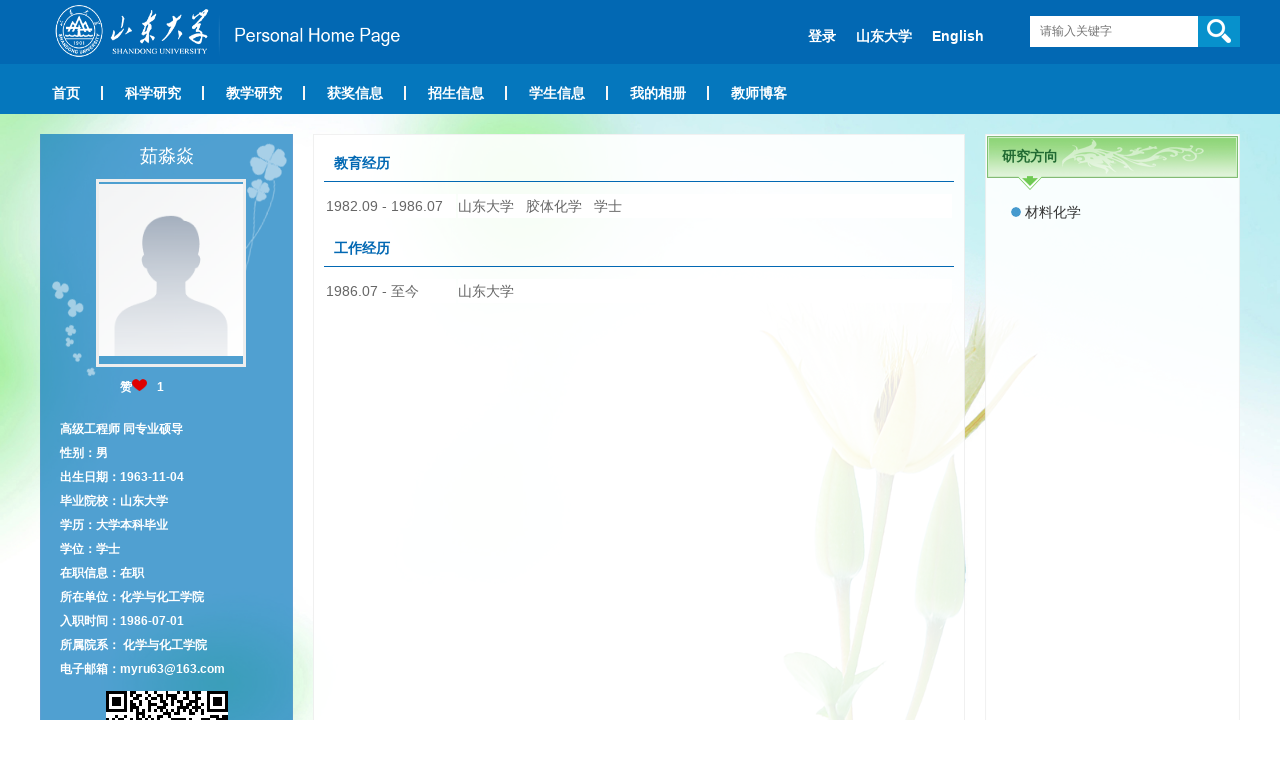

--- FILE ---
content_type: text/html
request_url: https://faculty.sdu.edu.cn/rumiaoyan/zh_CN/index.htm
body_size: 6453
content:
<!DOCTYPE html>
<html><head><meta charset="UTF-8"><meta name="renderer" content="webkit"><meta http-equiv="X-UA-COMPATIBLE" content="IE=edge,chrome=1"/>
<title>山东大学教师主页 茹淼焱 首页  中文主页</title><META Name="keywords" Content="茹淼焱,Ru Miaoyan" />
<META Name="description" Content="茹淼焱,rumiaoyan,山东大学教师主页茹淼焱,Ru Miaoyan" />
<META Name="format-detection" Content="telephone=no" />

<meta name="renderer" content="webkit">
<meta content="IE=edge,chrome=1" http-equiv="X-UA-COMPATIBLE">
<meta content="text/html; charset=UTF-8" http-equiv="Content-Type">
<link rel="stylesheet" type="text/css" href="/zwmb5/style/style.css">
<link rel="stylesheet" type="text/css" href="/zwmb5/SpryAssets/SpryMenuBarHorizontal.css">
<script language="javascript" src="/system/resource/js/jquery/jquery-latest.min.js"></script>
<script src="/zwmb5/SpryAssets/SpryMenuBar.js" type="text/javascript"></script>

<!--Announced by Visual SiteBuilder 9-->
<link rel="stylesheet" type="text/css" href="/zwmb5/_sitegray/_sitegray_d.css" />
<script language="javascript" src="/zwmb5/_sitegray/_sitegray.js"></script>
<!-- CustomerNO:77656262657232307b78475053545742000500014e55 -->
<link rel="stylesheet" type="text/css" href="/zwmb5/index.vsb.css" />
<script type="text/javascript" src="/system/resource/js/vsbscreen.min.js" id="_vsbscreen" ></script>
<script type="text/javascript" src="/system/resource/js/counter.js"></script>
<script type="text/javascript">_jsq_(1002,'/index.jsp',-1,2122812970)</script>
</head>
<body > 
<div> <script>
    var userId = "0";
    userId = userId.replace(',','')
    var siteType = "template";
    var mode = "8";
    mode = mode .replace(',','')
</script>



<link rel="stylesheet" href="/system/resource/aiassistant/css/index.css" />
<script src="/system/resource/aiassistant/js/chathttpsse.js"></script>
<script src="/system/resource/aiassistant/js/showdown.js"></script>
<script src="/system/resource/aiassistant/js/purify.js"></script>



<script id="aiassistantdialog-box" type="text/html">
    <div class="aiassistantdialog-box">
        <img class="close-btn" src="/system/resource/aiassistant/imgs/close-icon.png" alt=""
            onclick="hideChatgpt()">
        <div class="aiassistantdialog-box_header">
            <img class="aiassistantdialog-box_header_digtal-human-img"
                src="/system/resource/aiassistant/imgs/digital-human-boy-img.png" alt="">
            <div class="aiassistantdialog-box_header_desc">
                <div class="header-desc_top">
                    <img src="/system/resource/aiassistant/imgs/robot.svg" alt="">
                    <h1 class="teacher-name"></h1>
                </div>
                <div class="header-desc_info"></div>
            </div>
        </div>
        <div class="aiassistantdialog-box_content default-box" id="defaultBox">
            <h2>您是否想问</h2>
            <div class="question-box">
            </div>
        </div>

        <div id="chatBox" class="content aiassistantdialog-box_content">
            <div class="chat-box">
                <div id="assistantContent"></div>
                <div class="operation-box">
                    <div class="stop-button" onclick="onStop()">
                        <span class="stop-icon"></span>
                        <span class="button-title">停止回答</span>
                    </div>
                    <div class="regenerate-button" onclick="chatSend('regenerate')" style="display: none;">
                        <img class="regenerate-icon" src="/system/resource/aiassistant/imgs/regenerate-icon.png" />
                        <span class="button-title">重新生成</span>
                    </div>
                </div>

            </div>
        </div>
        <div class="aiassistant-footer">
            <div class="footer-top-box">
                <div class="add-session" onclick="addNewSession(event)">
                    <img src="/system/resource/aiassistant/imgs/add.svg" alt="" />
                    <span> 新对话 </span>
                </div>
                <!-- <p class="data-sources">数据来源:教师个人主页</p> -->
            </div>

            <div class="input">
                <div class="inside">
                    <textarea class="textarea" rows="1" placeholder="请输入您想了解的内容"
                        onkeydown="onKeyDownFunc(event)"></textarea>
                    <div class="send-btn_replace"></div>
                    <div class="send-btn-box">
                        <div class="send-btn" id="AIHelpSendDiv" onclick="chatSend('chat')">
                            <img src="/system/resource/aiassistant/imgs/send.svg" alt="" />
                            <span>发送</span>
                        </div>
                    </div>
                </div>
            </div>
            <p class="data-sources" style="margin-top: 4px;">信息源自教师主页，由AI生成，请注意甄别。</p>
        </div>
        <div id="toast"></div>
    </div>
</script>

<img class="ai-img"  src="/system/resource/aiassistant/imgs/teacher-ai-img.png" alt="" onclick="showChatgpt()" style="display: none">
<div class="aiassistantdialog-outer-box">
</div>
<script src="/system/resource/aiassistant/js/index.js"></script>



</div>







 <style type="text/css">
/**

body {
    margin:0;
    padding:0;
    height:100%
    filter: "progid:DXImageTransform.Microsoft.AlphaImageLoader(sizingMethod='scale')";
    -moz-background-size: 100%;
    background-size: 100%;
    background-image: url(/zwmb5/images/1.jpg);
    background-repeat: no-repeat;
    line-height: normal;
    font-weight: normal;
    background-attachment: fixed;
    font-family: "宋体";
}
*/

body{
    margin:0;
        padding:0;
        height:100%
        filter: "progid:DXImageTransform.Microsoft.AlphaImageLoader(sizingMethod='scale')";
        -moz-background-size: 100%;
        line-height: normal;
        font-weight: normal;
        background-attachment: fixed;
        font-family: "宋体";
        background-size: 100%;
                background-image: url(/zwmb5/images/1.jpg);
                background-repeat: no-repeat;
        
}

</style>
<div style="height: 64px; width: 100%; min-width: 1200px; background-color: #0268b3">
<div class="juzhong"><span style="float: left">







 <a target="_blank" href="https://faculty.sdu.edu.cn"><img src="/_resource/fileshow/eAv6F3zUrIJb"  width="373" height="63"/></a></span>
<div style=" float: right">







 <script language="javascript" src="/system/resource/tsites/tsitesclick.js"></script><script> var _tsites_com_view_mode_type_=8;</script><div style="float:left; padding-top:26px; padding-right:30px;">
<a href="https://faculty-cms.sdu.edu.cn/system/login/cas" style="font-size:14px; color:#FFF;"><strong>登录</strong></a>　
<a href="https://www.sdu.edu.cn/" style="font-size:14px; color:#FFF;"><strong>山东大学</strong></a>　
    <a href="https://faculty.sdu.edu.cn/rumiaoyan/en/index.htm" style="font-size:14px; color:#FFF;"><strong>English</strong></a>　
</div> <script language="javascript" src="/system/resource/tsites/com/search/tsitesearch.js"></script><script language="javascript" src="/system/resource/js/base64.js"></script><script> var current_language = "zh_CN";</script>

<div class="ssbk">
<form action="/rumiaoyan/zh_CN/search/4673/search/result.htm" method="post" id="searchform188247" style="display:inline" onsubmit="return (new TsiteSearch()).checkSearch('searchform188247','keyWord_temp');">
    <input type="hidden" name="tsites_search_content" id="tsites_search_content" value='' /><input type="hidden" name="_tsites_search_current_language_" id="_tsites_search_current_language_" value='zh_CN' />
    <input name="keyWord_temp" id="keyWord_temp" type="text" class="ssk" value=""    placeholder="请输入关键字" />   
    <input name="" type="image" src="/zwmb5/images/i_r2_c7.png"   style="float:right;" >
</form>
</div></div></div></div>




 <div style="background-color:#0577BD; width:100%; height:50px; min-width:1200px;" id="daohang_view">
  <div class="juzhong">
    <ul id="MenuBar1" class="MenuBarHorizontal" style="visibility: collapse;">
                <li class="item">
                <a href="/rumiaoyan/zh_CN/index/4673/list/index.htm">首页</a>
                
                        
        </li>
        <li class="item">
                <a href="/rumiaoyan/zh_CN/zhym/4674/list/index.htm">科学研究</a>
                
        <ul>
            <li>
              <a href="/rumiaoyan/zh_CN/yjgk/4675/list/index.htm">研究领域</a>
            </li>
                    <li>
              <a href="/rumiaoyan/zh_CN/lwcg/4676/list/index.htm">论文成果</a>
            </li>
                    <li>
              <a href="/rumiaoyan/zh_CN/zlcg/4677/list/index.htm">专利</a>
            </li>
                    <li>
              <a href="/rumiaoyan/zh_CN/zzcg/4678/list/index.htm">著作成果</a>
            </li>
                    <li>
              <a href="/rumiaoyan/zh_CN/kyxm/4679/list/index.htm">科研项目</a>
            </li>
                    <li>
              <a href="/rumiaoyan/zh_CN/article/4680/list/index.htm">科研团队</a>
            </li>
        </ul>
                
        </li>
        <li class="item">
                <a href="/rumiaoyan/zh_CN/zhym/4681/list/index.htm">教学研究</a>
                
        <ul>
            <li>
              <a href="/rumiaoyan/zh_CN/jxzy/4682/list/index.htm">教学资源</a>
            </li>
                    <li>
              <a href="/rumiaoyan/zh_CN/skxx/4683/list/index.htm">授课信息</a>
            </li>
                    <li>
              <a href="/rumiaoyan/zh_CN/jxcg/4684/list/index.htm">教学成果</a>
            </li>
        </ul>
                
        </li>
        <li class="item">
                <a href="/rumiaoyan/zh_CN/hjxx/4685/list/index.htm">获奖信息</a>
                
                        
        </li>
        <li class="item">
                <a href="/rumiaoyan/zh_CN/zsxx/4686/list/index.htm">招生信息</a>
                
                        
        </li>
        <li class="item">
                <a href="/rumiaoyan/zh_CN/xsxx/4687/list/index.htm">学生信息</a>
                
                        
        </li>
        <li class="item">
                <a href="/rumiaoyan/zh_CN/img/4688/list/index.htm">我的相册</a>
                
                        
        </li>
        <li class="item">
                <a href="/rumiaoyan/zh_CN/article/4689/list/index.htm">教师博客</a>
                
                        
        </li>
    </ul>
    <ul id="MenuBar2" class="MenuBarHorizontal" style="float:right;">
      <li style=" width:72px; height:28px; background-image:none; padding:0;"><a class="MenuBarItemSubmenu" href="#" style="background-color:#0577BD; height:28px; width:72px; padding:11px 0;"><img src="/zwmb5/images/i_r5_c6.png" width="72" height="28" /></a>
        <ul style="margin-left:-28px; *margin-left:-64px;" id="genduo">
        </ul>
      </li>
    </ul>
  </div>
</div>

<script type="text/javascript">
jQuery(document).ready(function(){
    var totalwidth = 1100;
    var allliwidth = 0;
    var othernavary = new Array();
    var znmb1_other_navul = jQuery("#genduo")[0];
    var zwmbdh_nav = jQuery("#MenuBar1");
    var navliobjlist =  jQuery("#MenuBar1 > .item");
    for(var i=0;i<navliobjlist.length;i++)
    {
        var liobj = navliobjlist.get(i);
        if(liobj)
        {
            var jliobj = jQuery(liobj);
            var liwidth = jliobj.width()+40;
            allliwidth+=liwidth;
            if(allliwidth>=totalwidth)
            {
                jliobj.removeClass("item");
        var templiobj = jliobj[0];      
                othernavary.push(templiobj);
                zwmbdh_nav[0].removeChild(jliobj[0]);
            }
        }
    }
    //改变最后一个的样式
    var last_li = navliobjlist.length - othernavary.length;
    jQuery(navliobjlist.get(last_li-1)).css({ "background-image": "none", "padding-right": "0px" });
    if(allliwidth<totalwidth)
    {
        //改变最后一个的样式
        jQuery(navliobjlist.get(navliobjlist.length-1)).css({ "background-image": "none", "padding-right": "0px" });
        jQuery("#MenuBar2").css("display","none");
    }else
    {
            for(var i=0;i<othernavary.length;i++)
            {
             znmb1_other_navul.appendChild(othernavary[i]);
            }
    }
jQuery("#MenuBar1").css("visibility","visible");
});
</script> 
<div class="juzhong" style="background: url(/zwmb5/images/i_r14_c4.png) repeat-y left 50%; margin: 20px auto">
<div style="background: url(/zwmb5/images/i_r21_c2.png) no-repeat right top">
<div style="background: url(/zwmb5/images/i_r21_c2.png) no-repeat right bottom">
<div style="width: 253px; background: url(/zwmb5/images/hxbj.png) no-repeat 50% top; float: left">





 <script language="javascript" src="/system/resource/tsites/imagescale.js"></script><script type="text/javascript">  jQuery(document).ready(function(){  var u6_u6 = new ImageScale("u6",130,180,true,true);u6_u6.addimg("","","","1129"); }); </script><div class="zxm">茹淼焱</div>
              <div class="lxxpiclist232"><img src="/system/resource/tsites/images/defaultteacherimg.png?randomid=1761881971149"  style="max-width:144px;"/><div style="clear:both"></div></div>    
<style>
.lxxpiclist232{
    border: 3px solid #eee;
    overflow: hidden;
    position: relative;
    display: table-cell;
    text-align: center;
    vertical-align: middle;
    width: 135px;
    height: 182px;
    margin:0 auto;
    left:56px;
    *left:0px;
}
    
</style>
<div class="i-like "> <script language="javascript" src="/system/resource/tsites/TsitesPraiseUtil.js"></script><script> var _tsites_com_view_mode_type_=8;</script><script> var _TsitesPraiseUtil_u7= new TsitesPraiseUtil();_TsitesPraiseUtil_u7.setParam({'nodeid':'_parise_obj_u7','iscanclickidobj':'iscanclick_parise_obj_u7','pdtype':'0','imageid':'_parise_imgobj_u7','apptype':'teacher','basenum':'0','uid':'1129','homepageid':1217,'limttype':'allpage','limithour':24,'contentid':0});</script><div style="margin:10px auto; padding-left:80px;color:#FFF;font-size:12px;font-weight:bold;">赞<img src="/zwmb5/images/ico-heart-i.png"id="_parise_imgobj_u7"  style="width:15px;cursor:pointer"/><span id="_parise_obj_u7" style="padding-left:10px;"></span></div>
</div>
<div class="zxxys"> <script> var _tsites_com_view_mode_type_=8;</script><script language="javascript" src="/system/resource/tsites/tsitesencrypt.js"></script><p>
    高级工程师
    同专业硕导
</p>



<!--性别-->
<p>性别：男</p>
<!--出生年月-->
<p>出生日期：1963-11-04</p>
<!--毕业院校-->
<p>毕业院校：山东大学</p>
<!--学历-->
<p>学历：大学本科毕业</p>
<!--学位-->
<p>学位：学士</p>
<!--在职信息-->
<p>在职信息：在职</p>
<!--所在单位-->
<p>所在单位：化学与化工学院</p>
<!--入职时间-->
<p>入职时间：1986-07-01</p>
<!--所属院系-->
<p>所属院系： 
化学与化工学院

</p>
<!--职务-->
<!--
-->
<!--学科-->

<!--办公地点-->
<!--联系方式-->
<!--email-->
<p>电子邮箱：<span _tsites_encrypt_field="_tsites_encrypt_field" id="_tsites_encryp_tsteacher_tsemail" style="display:none;">[base64]</span></p>

 <script> var _tsites_com_view_mode_type_=8;</script>

</div>

<div class="ewm">
<p style="margin: 0px 2px">






 <!-- 下面这个div是二维码容器,ID不能变-->
<div id="outputu10" align="center"></div>
<!-- 下面是生成二维码调用的JS，不要动-->
<script language="javascript" src="/system/resource/js/jquery/jquery-latest.min.js"></script>
<script src="/system/resource/qrcode/js/jquery.qrcode.js"></script>
<script src="/system/resource/qrcode/js/qrcode.js"></script>
<script>
var codeInfo = "" ==""? window.location.href:"";
jQuery(function(){
    jQuery('#outputu10').qrcode({
        text:codeInfo,
        render: !!document.createElement('canvas').getContext?"canvas":"table",//设置渲染方式  
        width: 122,     //设置宽度  
        height: 123,     //设置高度  
        correctLevel: 2,//纠错等级  
        background: "#ffffff",//背景颜色  
        foreground: "#000000",//前景颜色  
        logo:""//图像logo
    });
})
</script></p>
<p style="margin: 0px 2px">
        <a href="javascript:void(0);" title="手机版" onclick="_vsb_multiscreen.setDevice('mobile')">手机版</a>
</p></div>
<div class="fwl">






 <script type='text/javascript'>jQuery(document).ready(function(){(new TsitesClickUtil()).getHomepageClickByType(document.getElementById('u12_click'),0,10,'teacher','1129','1217');})</script>访问量：<span id="u12_click"></span></div>








 <script language="javascript" src="/system/resource/tsites/latestupdatetime.js"></script><script>(new TsitesLatestUpdate()).getHomepageLatestUpdateTime('u13_latestupdatetime_year','u13_latestupdatetime_month','u13_latestupdatetime_day','188307','1129','1217',0,false,2122812970,'zh_CN');</script><script>(new TsitesLatestUpdate()).getTeacherHomepageOpenTime('u13_opentime_year','u13_opentime_month','u13_opentime_day','188307','1129','1217',0,false,2122812970,'zh_CN');</script><div style="    width: 200px;margin: 0 auto;font-size: 12px;line-height: 38px;font-weight: bold;color: #FFF;">
<p>最后更新时间：<span id="u13_latestupdatetime_year"></span>.<span id="u13_latestupdatetime_month"></span>.<span id="u13_latestupdatetime_day"></span></p>	
</div>
<div class="tzyds">




 




 </div></div>
<div style="width: 630px; float: left; padding-bottom: 11px; padding-top: 11px; padding-left: 11px; margin-left: 20px; padding-right: 11px">






 




 <div class="zbtys">教育经历</div>
<div class="znrys"> 
  <p>
  <table style="width:100%;">
    <tr>
      <td style="width:130px;vertical-align: top;"> 1982.09 - 1986.07 </td>
      <td>山东大学
       <span  style="color:#fff;background: url(/zwmb5/images/ico_004.png) right center no-repeat;">&nbsp;</span>
        胶体化学
       <span  style="color:#fff;background: url(/zwmb5/images/ico_004.png) right center no-repeat;">&nbsp;</span>
                学士  
         </td>
    </tr>
  </table>
  </p>
   </div>
      <div class="zbtys">工作经历</div>
    <div class="znrys">
         <p>
<table style="width:100%;">
<tr><td style="width:130px;vertical-align: top;">
1986.07 - 至今      
</td><td>                   
				山东大学
</td></tr>
 </table>
         </p>                   
    
    </div>
 </div>
<div style="width: 251px; float: right; padding-bottom: 2px; padding-top: 2px; padding-left: 2px; padding-right: 2px"><script> var _tsites_com_view_mode_type_=8;(new TsitesClickUtil()).getClicks('u20','','img','' )</script> <script> var _tsites_com_view_mode_type_=8;</script><script type="text/javascript">  jQuery(document).ready(function(){  var u20_u20 = new ImageScale("u20",240,160,true,true); }); </script>
<DIV class="wdxc"></div>				
<style>
.lxxpiclist1{
    border: 1px solid #eee;
    overflow: hidden;
    position: relative;
    display: table-cell;
    text-align: center;
    vertical-align: middle;
    width: 240px;
    height: 166px	;
}
	
</style><script> var _tsites_com_view_mode_type_=8;(new TsitesClickUtil()).getClicks('u21','','img','' )</script> <script> var _tsites_com_view_mode_type_=8;</script><script type="text/javascript">  jQuery(document).ready(function(){  var u21_u21 = new ImageScale("u21",240,160,true,true); }); </script><DIV class="wdxc"></div>

<style>
.lxxpiclist{
    border: 1px solid #eee;
    overflow: hidden;
    position: relative;
    display: table-cell;
    text-align: center;
    vertical-align: middle;
    width: 110px;
    height: 85px	;
}
	
</style>
<div style="clear: both"></div>






     <div class="ybtys">研究方向</div>
    <div class="znrys" style="padding:10px;">
        <p style="background-image: url(/zwmb5/images/l_r6_c4.png); background-repeat: no-repeat;background-position: 14px 7px;text-indent: 2em;"><a href="/rumiaoyan/zh_CN/yjfx/4673/content/1108.htm#yjfx" style="color:#333">材料化学</a></p>
 
    </div>





 <script type="text/javascript">  jQuery(document).ready(function(){  var u23_u23 = new ImageScale("u23",240,160,true,true); }); </script>

            
<style>
.lxxpiclist2{
    border: 1px solid #eee;
    overflow: hidden;
    position: relative;
    display: table-cell;
    text-align: center;
    vertical-align: middle;
    width: 135px;
    height: 142px;
}

</style>
</div>
<div style="clear: both"></div></div></div></div>
<div style="font-size: 12px; width: 100%; min-width: 1200px; color: #fff; text-align: center; line-height: 50px; background-color: #0268b3">
<div class="juzhong" style="line-height: 20px;">




 版权所有 &nbsp; ©山东大学　地址：中国山东省济南市山大南路27号　邮编：250100　<BR>查号台：（86）-0531-88395114<BR>值班电话：（86）-0531-88364731　建设维护：山东大学信息化工作办公室 　　</div></div>
<script type="text/javascript">
var MenuBar1 = new Spry.Widget.MenuBar("MenuBar1");
var MenuBar2 = new Spry.Widget.MenuBar("MenuBar2");
</script>
</body>
</html>


--- FILE ---
content_type: text/html;charset=UTF-8
request_url: https://faculty.sdu.edu.cn/system/resource/tsites/tsitesencrypt.jsp?id=_tsites_encryp_tsteacher_tsemail&content=86a31d402cb8a3be3338ba1324ba9faa9d771ff3ab6cf63bfe3173bd2a68292af2d4b5cf567342762fc71e7ea73dc8433c24e5d93d21c1e380b5cd242d96610509ca5011d86fbc9b521698c3deea760604246e40d700554df621ca3cd3debfd19af6711b1bd57cce1a93f5460c1278be88d50042a83434eb026e6372369d6a7f&mode=8
body_size: 38
content:
{"content":"myru63@163.com"}






--- FILE ---
content_type: text/html;charset=UTF-8
request_url: https://faculty.sdu.edu.cn/system/resource/tsites/latestupdatetime.jsp
body_size: 76
content:
{"lastedtime":"2024-04-04 05:29:17","year":"2024","month":"4","day":"4"}

--- FILE ---
content_type: text/html;charset=UTF-8
request_url: https://faculty.sdu.edu.cn/system/resource/tsites/latestupdatetime.jsp
body_size: 81
content:
{"opendate":"2018-09-30 12:26:56","year":"2018","month":"9","day":"30"}

--- FILE ---
content_type: text/html;charset=UTF-8
request_url: https://faculty.sdu.edu.cn/system/resource/tsites/click.jsp
body_size: 22
content:
{"click":"0000011967"}

--- FILE ---
content_type: text/html;charset=UTF-8
request_url: https://faculty.sdu.edu.cn/system/resource/tsites/praise.jsp
body_size: 12
content:
{"praise":1}

--- FILE ---
content_type: text/css
request_url: https://faculty.sdu.edu.cn/system/resource/aiassistant/css/index.css
body_size: 2820
content:
* {
  margin: 0;
  padding: 0;
  font-family: "Helvetica Neue", Helvetica, "PingFang SC", "Hiragino Sans GB",
    "Microsoft YaHei", "微软雅黑", Arial, sans-serif;
}

::-webkit-scrollbar {
  display: none;
  /* Chrome, Safari, and Opera */
}

.aiassistantdialog-outer-box a {
  text-decoration: underline;
  color: #4a6fde;
  cursor: pointer;
}

.aiassistantdialog-outer-box ol {
  list-style: auto;
  padding-left: 20px;
}

.aiassistantdialog-outer-box ol li {
  list-style: auto;
}

.aiassistantdialog-outer-box ul {
  list-style: auto;
  margin-left: 20px;
}

.aiassistantdialog-outer-box ul li {
  list-style: disc;
}

.aiassistantdialog-outer-box textarea {
  -ms-overflow-style: none;
  /* IE10+ */
  scrollbar-width: none;
  /* Firefox */
}

/* 为了确保内容仍然可以滚动 */
.aiassistantdialog-outer-box textarea {
  overflow: auto;
  /* 或者使用 scroll */
  resize: none;
  /* 可选：禁止调整大小 */
}

.aiassistantdialog-outer-box .content {
  margin: 0 auto;
  width: 100%;
}

.aiassistantdialog-outer-box .send-box {
  border-radius: 12px;
  background: #ffffff;
  padding: 14px 20px;
  box-sizing: border-box;
  box-shadow: 0px 4px 10px 0px rgba(166, 181, 206, 0.2);
}

.aiassistantdialog-outer-box .aiassistant-footer {
  width: calc(100% - 100px);
  position: absolute;
  left: 50%;
  transform: translateX(-50%);
  bottom: 40px;
  margin: 0 auto;
  box-sizing: border-box;
}

.aiassistantdialog-outer-box .input {
  padding: 2px;
  border: 1px solid transparent;
  box-shadow: 0px 10px 30px 0px rgba(109, 127, 170, 0.2);
  border-radius: 8px;
  background-image: linear-gradient(#fff, #fff),
    linear-gradient(84deg, #00c4d5 0%, #3148ff 11%, #7e58ff 83%, #aa69fb 98%);
  background-origin: border-box;
  background-clip: content-box, border-box;
}

.aiassistantdialog-outer-box .inside {
  border-radius: 8px;
  background-color: #fff;
  height: 100%;
  position: relative;
  padding: 10px;
  border: none;
  display: flex;
  align-items: center;
}

/* .aiassistantdialog-outer-box .change-color {
    animation: horse-race-lamp 2s 1;
} */

.aiassistantdialog-outer-box .textarea {
  outline: none;
  width: calc(100% - 84px - 20px);
  border: none;
  resize: none;
  height: auto;
  font-size: 16px;
  color: #1f2329;
  display: inline-block;
  vertical-align: middle;
  height: 30px;
  max-height: 90px;
  line-height: 30px;
}

.aiassistantdialog-outer-box .textarea &::placeholder {
  color: #bebebe;
}

.aiassistantdialog-outer-box .send-btn_replace {
  height: 40px;
  width: 84px;
}

.aiassistantdialog-outer-box .send-btn-box {
  position: absolute;
  bottom: 10px;
  right: 10px;
}

.aiassistantdialog-outer-box .send-btn-box .send-btn {
  line-height: 40px;
  cursor: pointer;
  width: 84px;
  border-radius: 20px;
  background: linear-gradient(
    69deg,
    #00c4d5 -14%,
    #3148ff 29%,
    #7e58ff 67%,
    #aa69fb 95%
  );
  display: flex;
  gap: 2px;
  justify-content: center;
  align-items: center;
  color: #fff;
  font-size: 14px;
}

.aiassistantdialog-outer-box .send-btn-box::after {
  content: "";
  display: table;
  clear: both;
}

.aiassistantdialog-outer-box .send-box .send-btn img {
  width: 16px;
  height: 16px;
}

.aiassistantdialog-outer-box .send-box .send-btn span {
  font-size: 14px;
  color: #fff;
}

.aiassistantdialog-outer-box .send-box .loading > div:nth-child(2n-1) {
  animation-delay: -0.5s;
}

@keyframes ball-beat {
  50% {
    opacity: 0.2;
    transform: scale(0.75);
  }

  100% {
    opacity: 1;
    transform: scale(1);
  }
}

.aiassistantdialog-outer-box #chatBox {
  margin-top: -160px;
  display: none;
}

.aiassistantdialog-outer-box .chat-box {
  overflow-y: auto;
  text-align: left;
}

.aiassistantdialog-outer-box .chat-box .head-icon {
  width: 36px;
  height: 36px;
  border-radius: 50%;
  margin-right: 12px;
  display: inline-block;
  vertical-align: top;
  margin-top: 2px;
}

.aiassistantdialog-outer-box .chat-box .question-box,
.aiassistantdialog-outer-box .chat-box .answer-box {
  margin-top: 32px;
}

.aiassistantdialog-outer-box .chat-box .question-box .question-msg-box {
  border-radius: 8px;
  padding: 10px 16px;
  box-sizing: border-box;
  min-height: 40px;
  background: linear-gradient(
    84deg,
    #00c4d5 -15%,
    #3148ff 30%,
    #7e58ff 68%,
    #aa69fb 98%
  );
  display: inline-block;
  max-width: calc(100% - 48px - 10px);
}

.aiassistantdialog-outer-box .chat-box .question-box .question-msg {
  color: #ffffff;
  font-size: 14px;
  line-height: 1.7;
  word-break: break-word;
}

.aiassistantdialog-outer-box .chat-box .answer-box .answer-msg-box {
  background-color: #fff;
  border-radius: 8px;
  padding: 10px 16px;
  box-sizing: border-box;
  min-height: 40px;
  box-shadow: 0px 10px 20px 0px rgba(109, 127, 170, 0.1);
  display: inline-block;
  max-width: calc(100% - 48px - 10px);
}

.aiassistantdialog-outer-box .chat-box .answer-box .answer-msg-box .answer-msg {
  font-size: 14px;
  color: #1f2329;
  line-height: 1.7;
  word-break: break-word;
}

.aiassistantdialog-outer-box .chat-box .answer-box .answer-tips {
  display: none;
  margin-top: 12px;
  font-size: 14px;
  color: #909aaa;
}

.aiassistantdialog-outer-box .operation-box {
  margin-top: 8px;
  margin-left: 48px;
  display: none;
}

.aiassistantdialog-outer-box .operation-box .regenerate-button,
.operation-box .stop-button {
  width: 98px;
  line-height: 30px;
  border-radius: 15px;
  text-align: center;
  font-size: 14px;
  color: #3873ff;
  background: #fff;
  display: inline-block;
  vertical-align: middle;
  cursor: pointer;
}

.aiassistantdialog-outer-box .operation-box .button-title {
  display: inline-block;
  vertical-align: middle;
}

.aiassistantdialog-outer-box .operation-box .stop-button .stop-icon {
  width: 6px;
  height: 6px;
  border-radius: 2px;
  border: 2px solid transparent;
  background: #3873ff;
  display: inline-block;
  vertical-align: middle;
  margin-right: 4px;
}

.aiassistantdialog-outer-box
  .operation-box
  .regenerate-button
  .regenerate-icon {
  width: 14px;
  height: 14px;
  display: inline-block;
  vertical-align: middle;
  margin-right: 4px;
}

.aiassistantdialog-outer-box #toast {
  display: none;
  padding: 0 20px;
  background: #ffffff;
  box-shadow: 0px 4px 10px 0px rgba(0, 0, 0, 0.1);
  line-height: 40px;
  border-radius: 19px;
  color: #1f2329;
  font-size: 14px;
  position: fixed;
  left: 50%;
  top: 50%;
  transform: translate(-50%, -50%);
  z-index: 9999;
}

.aiassistantdialog-outer-box .session-divider {
  padding-left: 48px;
  margin-top: 40px;
}

.aiassistantdialog-outer-box .session-divider_line {
  border: 1px dashed #c9cdd4;
  border-spacing: 2px;
  display: inline-block;
  vertical-align: middle;
  width: calc(50% - 80px - 24px);
}

.aiassistantdialog-outer-box .session-divider_title {
  width: 160px;
  text-align: center;
  display: inline-block;
  vertical-align: middle;
  font-size: 14px;
  color: #909aaa;
}

.aiassistantdialog-outer-box .footer-top-box {
  display: flex;
  justify-content: space-between;
  align-items: center;
  margin-bottom: 12px;
}

.aiassistantdialog-outer-box .footer-top-box .data-sources {
  color: #909aaa;
  font-size: 14px;
}
.data-sources {
  color: #909aaa;
  font-size: 14px;
}

.aiassistantdialog-outer-box .footer-top-box .add-session {
  background: linear-gradient(
    73deg,
    #00c4d5 -20%,
    #3148ff 32%,
    #7e58ff 66%,
    #aa69fb 96%
  );
  border-radius: 8px;
  width: 90px;
  height: 36px;
  display: flex;
  justify-content: center;
  align-items: center;
  vertical-align: middle;
  cursor: pointer;
  color: #fff;
  font-size: 14px;
}

.aiassistantdialog-outer-box .footer-top-box .add-session img {
  width: 14px;
  height: 14px;
  margin-right: 4px;
}

@keyframes horse-race-lamp {
  0% {
    background-image: linear-gradient(#fff, #fff),
      linear-gradient(98deg, #8000ff 0%, #08e2ea 51%, #0068ff 100%);
  }

  33% {
    background-image: linear-gradient(#fff, #fff),
      linear-gradient(98deg, #08e2ea 0%, #0068ff 51%, #8000ff 100%);
  }

  66% {
    background-image: linear-gradient(#fff, #fff),
      linear-gradient(98deg, #0068ff 0%, #8000ff 51%, #08e2ea 100%);
  }

  99% {
    background-image: linear-gradient(#fff, #fff),
      linear-gradient(98deg, #8000ff 0%, #08e2ea 51%, #0068ff 100%);
  }

  100% {
    background-image: linear-gradient(#fff, #fff),
      linear-gradient(
        98deg,
        rgba(101, 94, 242, 0.5) 0%,
        rgba(68, 138, 240, 0.5) 100%
      );
  }
}

.ai-img {
  position: fixed;
  bottom: 100px;
  right: 8px;
  width: 60px;
  z-index: 9999;
  cursor: pointer;
}

.aiassistantdialog-outer-box {
  display: none;
  position: fixed;
  top: 0;
  right: 0;
  left: 0;
  bottom: 0;
  z-index: 9999;
  background-color: rgba(0, 0, 0, 0.5);
  text-align: center;
}

.aiassistantdialog-outer-box .aiassistantdialog-box {
  width: 80%;
  height: 88%;
  max-width: 920px;
  max-height: 800px;
  background-color: #fff;
  margin: 0 auto;
  margin-top: 80px;
  border-radius: 24px;
  position: relative;
}

.aiassistantdialog-outer-box .aiassistantdialog-box .close-btn {
  position: absolute;
  top: -40px;
  right: -40px;
  width: 30px;
  height: 30px;
  cursor: pointer;
}

.aiassistantdialog-outer-box .aiassistantdialog-box_header {
  width: 100%;
  height: 255px;
  border-radius: 24px 24px 0px 0px;
  background-image: url("../imgs/header-bg.png");
  background-repeat: no-repeat;
  background-size: 100% 100%;
  position: relative;
}

.aiassistantdialog-outer-box .aiassistantdialog-box_header_digtal-human-img {
  position: absolute;
  left: 17px;
  bottom: 40px;
  width: 190px;
  height: 250px;
}

.aiassistantdialog-outer-box .aiassistantdialog-box_header_desc {
  margin-left: 211px;
}

.aiassistantdialog-outer-box .header-desc_top {
  text-align: left;
  padding-top: 20px;
}

.aiassistantdialog-outer-box .header-desc_top img {
  width: 60px;
  height: 60px;
  margin-right: 10px;
  display: inline-block;
  vertical-align: middle;
}

.aiassistantdialog-outer-box .header-desc_top h1 {
  font-size: 22px;
  font-weight: bold;
  color: #000;
  display: inline-block;
  vertical-align: middle;
  position: relative;
  padding: 0 8px;
}

.aiassistantdialog-outer-box .header-desc_top h1::after {
  position: absolute;
  left: 0;
  right: 0;
  bottom: 0;
  content: "";
  height: 11px;
  opacity: 0.3;
  background: linear-gradient(
    89deg,
    #00c4d5 0%,
    #3148ff 11%,
    #7e58ff 83%,
    #aa69fb 98%
  );
}

.aiassistantdialog-outer-box .header-desc_info {
  padding-top: 20px;
  padding-right: 43px;
  font-size: 14px;
  color: #1f2329;
  text-align: left;
}

.aiassistantdialog-outer-box .aiassistantdialog-box_content {
  padding: 24px 50px;
  border-radius: 40px 40px 24px 24px;
  margin-top: -40px;
  background-color: #fff;
  position: relative;
  z-index: 1;
  text-align: left;
  box-sizing: border-box;
  overflow: auto;
}

.aiassistantdialog-outer-box .aiassistantdialog-box_content h2 {
  font-size: 16px;
  font-weight: bold;
  color: #1f2329;
  margin-bottom: 12px;
}

.aiassistantdialog-outer-box .default-box .question-box {
  border-radius: 8px;
  background-image: url("../imgs/question-bg.png");
  background-size: 134px 110px;
  background-position: bottom right;
  background-repeat: no-repeat;
  position: relative;
  box-shadow: 0px 10px 20px 0px rgba(0, 0, 0, 0.08);
  padding: 16px 24px;
}

.aiassistantdialog-outer-box .question-item {
  cursor: pointer;
}

.aiassistantdialog-outer-box .question-item .question-item_icon {
  width: 9px;
  height: 9px;
  background: #ffffff;
  box-sizing: border-box;
  border: 2px solid rgba(133, 174, 245, 0.6);
  border-radius: 50%;
  display: inline-block;
  vertical-align: middle;
  margin-right: 14px;
}

.aiassistantdialog-outer-box .question-item p {
  font-size: 14px;
  line-height: 30px;
  display: inline-block;
  vertical-align: middle;
  color: #1f2329;
}
